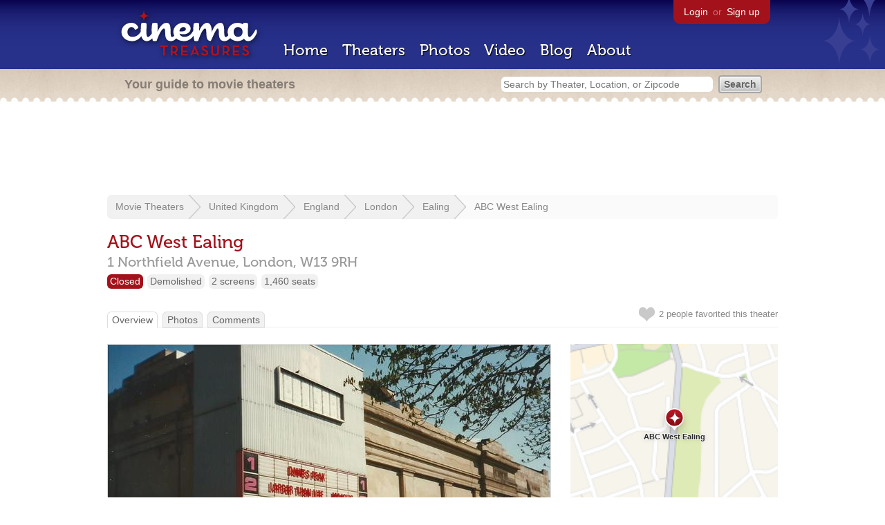

--- FILE ---
content_type: text/html; charset=utf-8
request_url: https://beekman.herokuapp.com/theaters/14998
body_size: 31300
content:
<!DOCTYPE html>
<!--[if lt IE 7]> <html class="ie6 no-js"> <![endif]-->
<!--[if IE 7]>    <html class="ie7 no-js"> <![endif]-->
<!--[if IE 8]>    <html class="ie8 no-js"> <![endif]-->
<!--[if IE 9]>    <html class="ie9 no-js"> <![endif]-->
<!--[if !IE]><!-->
<html class="no-js">
  <!--<![endif]-->
  <head>
    <meta charset="utf-8">
    <meta content="width=device-width, initial-scale=1" name="viewport">
    <title>ABC West Ealing in London, GB - Cinema Treasures</title>
    <meta content="Located on Northfield Road, just around the corner from Uxbridge Road in the west London suburb of Ealing. The West Ealing Kinema was built in 1913..." name="description">
    <meta content="IE=edge,chrome=1" http-equiv="X-UA-Compatible">
  
    <script src="//use.typekit.com/voa4cfk.js" type="text/javascript"></script>
    <script>
      //<![CDATA[
        try{Typekit.load();}catch(e){}
      //]]>
    </script>
    <script async="" src="//www.googletagmanager.com/gtag/js?id=UA-2710707-1"></script>
    <script>
      //<![CDATA[
        window.dataLayer = window.dataLayer || [];
        function gtag(){dataLayer.push(arguments);}
        gtag('js', new Date());
        gtag('config', 'UA-2710707-1');
      //]]>
    </script>
    <script src="//ajax.googleapis.com/ajax/libs/jquery/1.5.1/jquery.min.js" type="text/javascript"></script>
    <script src="//cdn.apple-mapkit.com/mk/5.x.x/mapkit.js" type="text/javascript"></script>
    <script src="/assets/common.js?1759029584" type="text/javascript"></script>
    <script>
        //<![CDATA[
          $(document).ready(function () {
        
            // Setup global pano variable
            // so we can keep track of pano
            // window.pano = '';
        
            // Functions
            function color() {
              status = $("#map").attr("data_status");
              if (status == 'open') {
                color = '#38B257';
              } else {
                color = '#A3121B';
              }
              return color;
            }
        
            function name() {
              return $("#map").attr("data_name")
            }
        
            function latitude() {
              var latitude = parseFloat($("#map").attr("data_latitude"))
              return latitude;
            }
        
            function longitude() {
              var longitude = parseFloat($("#map").attr("data_longitude"))
              return longitude;
            }
        
            // function update_position() {
            //   position = pano.getPosition().lat() + ", " + pano.getPosition().lng();
            //   console.log("New location: " + position);
            //   $('#theater_custom_geolocation').attr("value", position);
            // }
            //
            // function update_pov() {
            //   pov = pano.getPov().heading + "," + pano.getPov().pitch;
            //   console.log("New pov: " + pov);
            //   $('#theater_custom_pov').attr("value", pov);
            // }
        
            // function load_streetview() {
            //   $("#streetview").show();
            //
            //   // Custom street view options
            //   if ($('#streetview').attr("data-custom-pov") != '') {
            //
            //     // Grab saved values
            //     var saved_geolocation = $('#streetview').attr("data-custom-geolocation").split(',');
            //     var custom_latitude = saved_geolocation[0];
            //     var custom_longitude = saved_geolocation[1];
            //     var saved_pov = $('#streetview').attr("data-custom-pov").split(',');
            //     var custom_heading = parseInt(saved_pov[0]);
            //     var custom_pitch = parseInt(saved_pov[1]);
            //
            //     // Assemble options
            //     var point = new google.maps.LatLng(custom_latitude, custom_longitude);
            //     var panoramaOptions = {
            //       position: point,
            //       pov: {
            //         heading: custom_heading,
            //         pitch: custom_pitch
            //       },
            //       zoom: 1
            //     };
            //
            //   // Default street view options
            //   } else {
            //
            //     var point = new google.maps.LatLng(latitude(), longitude());
            //     var panoramaOptions = {
            //       position: point,
            //       zoom: 1
            //     };
            //
            //   }
            //
            //   // Load streetview
            //   pano = new google.maps.StreetViewPanorama(document.getElementById('streetview'), panoramaOptions);
            //   pano.setVisible(true);
            //
            //   // Watch streetview for pov and position changes
            //   google.maps.event.addListener(pano, "pov_changed", function() {
            //      var info = pano.getPov();
            //      console.log(info['pitch']);
            //      console.log(info['heading']);
            //
            //      update_pov();
            //   });
            //   google.maps.event.addListener(pano, "links_changed", function() {
            //     update_position();
            //   });
            //
            // }
        
            // Toggle photo/street view
            // $('#photo_link').click(function() {
            //   $("#photo").show();
            //   $("#streetview").hide();
            //   $("#update_streetview").hide();
            //   $('#photo_link').addClass('hide_link');
            //   $('#streetview_link').removeClass('hide_link');
            // });
            // $('#streetview_link').click(function() {
            //   $("#photo").hide();
            //   load_streetview();
            //   $("#update_streetview").animate({opacity:"1"}, 1000).slideDown();
            //   $("#photo").hide();
            //   $('#photo_link').removeClass('hide_link');
            //   $('#streetview_link').addClass('hide_link');
            // });
        
            // Ajax form for updating street view
            // $('#update_streetview').ajaxForm(function() {
            //     alert("Thanks for updating this street view!");
            //     $('#update_streetview').slideUp();
            //     if ($('#photo_link').length) {
            //       $('#photo_link').click(function() {
            //         location.reload();
            //       });
            //     }
            // });
        
            // Hide photo link if unavailable
            // if ($('#photo').length == 0) {
            //   $('#photo_link').hide();
            //   $('.divider').hide();
            //   load_streetview();
            //   $("#update_streetview").show();
            //   $('#streetview_link').hide();
            // }
        
            // Hide street view if unavailable
            // if ($('#streetview').attr("data-custom-pov") != '') {
            //   var saved_geolocation = $('#streetview').attr("data-custom-geolocation").split(',');
            //   var custom_latitude = saved_geolocation[0];
            //   var custom_longitude = saved_geolocation[1];
            //   var point = new google.maps.LatLng(custom_latitude, custom_longitude);
            // } else {
            //   var point = new google.maps.LatLng(latitude(), longitude());
            // }
            // var streetview = new google.maps.StreetViewService();
            // streetview.getPanoramaByLocation(point, 50, function(data, status) {
            //   if (status != 'OK') {
            //     $('#map_navigation').hide();
            //     $('#update_streetview').hide();
            //     $('#streetview').hide();
            //   }
            // });
        
            // Favorites
            if ($("#links a").attr("href").match(/members/)) {
              if ($("#favorite img").attr("src").match(/unfavorite/)) {
                $("#favorite img").hover(
                  function () {
                    $("#favorite img").attr("src", '/images/app/favorite.png');
                    $("#favorite span").hide();
                    $("#favorite em").html("Add this theater to your favorites");
                    $("#favorite em").show();
                  },
                  function () {
                    $("#favorite img").attr("src", '/images/app/unfavorite.png');
                    $("#favorite span").show();
                    $("#favorite em").hide();
                  }
                );
              } else {
                $("#favorite img").hover(
                  function () {
                    $("#favorite img").attr("src", '/images/app/unfavorite.png');
                    $("#favorite span").hide();
                    $("#favorite em").html("Remove theater from your favorites");
                    $("#favorite em").show();
                  },
                  function () {
                    $("#favorite img").attr("src", '/images/app/favorite.png');
                    $("#favorite span").show();
                    $("#favorite em").hide();
                  }
                );
              }
            } else {
              $("#favorite img").hover(
                function () {
                  $("#favorite img").attr("src", '/images/app/favorite.png');
                  $("#favorite span").hide();
                  $("#favorite em").html("Login to favorite this theater");
                  $("#favorite em").show();
                },
                function () {
                  $("#favorite img").attr("src", '/images/app/unfavorite.png');
                  $("#favorite span").show();
                  $("#favorite em").hide();
                }
              );
            }
        
            // Load MapKit JS
            mapkit.init({
            authorizationCallback: function(done) {
              done("eyJraWQiOiJSTUI2MzM2NU5QIiwiYWxnIjoiRVMyNTYifQ.eyJpc3MiOiI5OVhYUDJXRjM4IiwiaWF0IjoxNzQ0OTkzMjUyLCJleHAiOjE3NzY1MjkyNTJ9.pC5hHKIaZ0fZBtKTbHK-qwMFvG19o4zRD-dCMqpJYGiaXtAfyNq2Infw21s9uDYSGBR2cLl_CLB58SYjbVHhlg");
            }
          })
          ;
        
            // Set region size
            var region = new mapkit.CoordinateRegion(
              new mapkit.Coordinate(latitude(), longitude()),
              new mapkit.CoordinateSpan(0.004, 0.004)
            );
        
            // Create map
            let map = new mapkit.Map("map", {
              center: new mapkit.Coordinate(latitude(), longitude()),
              region: region
            });
        
            // Create map marker
            const coordinates = new mapkit.Coordinate(latitude(), longitude())
            const annotation = new mapkit.MarkerAnnotation(coordinates, {
              color: color(),
              title: name(),
              glyphImage: {
                1: "/apple-touch-icon.png"
              }
            })
        
            // Add map marker to map
            map.addAnnotation(annotation)
        
          });
        //]]>
      </script>
    <link href="/stylesheets/app.css?1759029584" media="all" rel="stylesheet" type="text/css" />
  
  </head>
  <body class="theaters show" lang="en">
    <div id="wrap">
      <div id="header">
        <div id="stars"></div>
        <div id="primary">
          <a href="/"><img alt="Cinema Treasures" height="88" id="logo" src="/images/app/logo.png?1759029584" width="218" /></a>
          <div id="links">
            <a href="/login?return_to=https%3A%2F%2Fbeekman.herokuapp.com%2Ftheaters%2F14998">Login</a> or
            <a href="/signup">Sign up</a>
          </div>
          <nav>
            <ul>
              <li><a href="/">Home</a></li>
              <li><a href="/theaters">Theaters</a></li>
              <li><a href="/photos">Photos</a></li>
              <li><a href="/video">Video</a></li>
              <li><a href="/blog">Blog</a></li>
              <li><a href="/about">About</a></li>
            </ul>
          </nav>
        </div>
        <div id="secondary">
          <span>
            <div id="slogan">Your guide to movie theaters</div>
            <div id="search_bar">
              <form action="/theaters" method="get">
                <input id="query" name="q" placeholder="Search by Theater, Location, or Zipcode" type="text" />
                <input name="" type="submit" value="Search" />
              </form>
            </div>
          </span>
        </div>
      </div>
      <div id="page">
        <div id="content">
          <div id="leaderboard">
            <script async="" src="//pagead2.googlesyndication.com/pagead/js/adsbygoogle.js"></script>
            <ins class="adsbygoogle" data-ad-client="ca-pub-4430601922741422" data-ad-slot="6230392620" style="display:inline-block;width:970px;height:90px"></ins>
            <script>
              //<![CDATA[
                (adsbygoogle = window.adsbygoogle || []).push({});
              //]]>
            </script>
          </div>
          <div id="breadcrumb">
            <ul>
              <li><a href="/theaters">Movie Theaters</a></li>
              <li><a href="/theaters/united-kingdom">United Kingdom</a></li>
              <li><a href="/theaters/united-kingdom/england">England</a></li>
              <li><a href="/theaters/united-kingdom/england/london">London</a></li>
              <li><a href="/theaters/united-kingdom/england/london/ealing">Ealing</a></li>
              <li><a href="/theaters/14998">ABC West Ealing</a></li>
            </ul>
          </div>
          <h1>ABC West Ealing</h1>
          <h2 id="address">
            <div class="adr">
              <div class="street-address">1 Northfield Avenue,</div>
              <span class="locality">
                London,
              </span>
              <span class="region"></span>
              <span class="postal-code">W13 9RH</span>
            </div>
          </h2>
          <div id="facts">
            <div class="fact red"><a href="/theaters?status=closed">Closed</a></div>
            <div class="fact"><a href="/theaters?status=demolished">Demolished</a></div>
            <div class="fact"><a href="/screens/2">2 screens</a></div>
            <div class="fact"><a href="/seats/2">1,460 seats</a></div>
          </div>
          <p id="favorite">
            <img alt="Unfavorite" height="22" src="/images/app/unfavorite.png?1759029584" title="Login to favorite this theater" width="23" />
            <span>
              2 people
              favorited this theater
            </span>
            <em></em>
          </p>
          <ul class="tabs">
            <li class="active"><a href="/theaters/14998">Overview</a></li>
            <li><a href="/theaters/14998/photos">Photos</a></li>
            <li><a href="/theaters/14998/comments">Comments</a></li>
          </ul>
          <div id="theater">
            <div class="vcard" id="stats">
              <div data_latitude="51.5084651" data_longitude="-0.319266" data_name="ABC West Ealing" data_status="closed" id="map">
                <div class="location"></div>
              </div>
              <div id="view_larger_map">
                <a href="/theaters/14998/map">View larger map &rarr;</a>
              </div>
              <div class="adsense">
                <script async="" src="//pagead2.googlesyndication.com/pagead/js/adsbygoogle.js"></script>
                <ins class="adsbygoogle" data-ad-client="ca-pub-4430601922741422" data-ad-slot="5812031164" style="display:inline-block;width:300px;height:250px"></ins>
                <script>
                  //<![CDATA[
                    (adsbygoogle = window.adsbygoogle || []).push({});
                  //]]>
                </script>
              </div>
              <h3>Additional Info</h3>
              <p>
                <strong>Previously operated by:</strong>
                <a href="/chains/446/previous">Associated British Cinemas Ltd.</a>, <a href="/chains/579/previous">Cannon Cinemas</a>, <a href="/chains/1242/previous">Lou Morris</a>, <a href="/chains/459/previous">Star Cinemas</a>
              </p>
              <p>
                <strong>Architects:</strong>
                <a href="/architects/740">G. Percy Pratt</a>
              </p>
              <p>
                <strong>Previous Names:</strong>
                West Ealing Kinema, Lido Cinema, Studios 1 & 2, Cannon, Belle Vue Cinema, Gosai Cinema
              </p>
              <h3>Nearby Theaters</h3>
              <ul id="nearby_theaters">
                <li>
                  <a href="/theaters/29256"><img alt="Missing" height="24" src="/images/photos/missing.png?1759029584" width="24" /></a>
                  <a href="/theaters/29256">Electric Theatre Charming</a>
                </li>
                <li>
                  <a href="/theaters/3772"><img alt="Tiny" height="24" src="https://photos.cinematreasures.org/production/photos/42468/1334741900/tiny.jpg?1334741900" width="24" /></a>
                  <a href="/theaters/3772">Empire Cinema - Ealing</a>
                </li>
                <li>
                  <a href="/theaters/69599"><img alt="Tiny" height="24" src="https://photos.cinematreasures.org/production/photos/427719/1702750756/tiny.JPG?1702750756" width="24" /></a>
                  <a href="/theaters/69599">Ealing Picturehouse</a>
                </li>
                <li>
                  <a href="/theaters/13836"><img alt="Tiny" height="24" src="https://photos.cinematreasures.org/production/photos/87763/1384705996/tiny.JPG?1384705996" width="24" /></a>
                  <a href="/theaters/13836">Walpole Cinema</a>
                </li>
                <li>
                  <a href="/theaters/30082"><img alt="Missing" height="24" src="/images/photos/missing.png?1759029584" width="24" /></a>
                  <a href="/theaters/30082">Coronation Hall Picture Palace</a>
                </li>
              </ul>
            </div>
            <div id="photo">
              <a href="/theaters/14998/photos"><img src="https://photos.cinematreasures.org/production/photos/87382/1384447903/large.jpg?1384447903" width="640" height="447" alt="ABC West Ealing" /></a>
            </div>
            <div id="description">
              <p>Located on Northfield Road, just around the corner from Uxbridge Road in the west London suburb of Ealing. The West Ealing Kinema was built in 1913 on the site of the former Ealing Dean Cottage Hospital. It was owned by John Myers and in 1928 was leased to Lou Morris and rebuilt as the Lido Cinema in 1928 to designs by the original architect. It had a 30ft wide proscenium. A Compton 2Manual/5Ranks organ was installed on 15th October 1928. In January 1929 it was equipped with a British Phototone sound system. It was taken over by the Associated British Cinemas(ABC) chain in July 1929. It was equipped with a Western Electric (WE) sound system. In 1933 it was operated by the Regent Circuit Ltd. (a subsidiary of Associated British Cinemas). and taken back by ABC in 1935. It retained the Lido Cinema name until it was taken over by the Star Cinemas group in the 1970&rsquo;s.</p>
            
              <p>The stalls were converted into a bingo club, and the circle was enclosed and converted into two small cinemas known as Studio 1 and Studio 2. Due to the small size of the original circle, periscope projection was not an option, and the projectors were mounted at an angle of almost 45 degrees. As the screens were parallel to the back wall, this resulted in unimaginable picture distortion. In the 1980&rsquo;s it was taken over by the Cannon Group and re-named Cannon.</p>
            
              <p>The bingo hall eventually closed, and the space was converted into a snooker hall. The cinemas were last known as ABC screening regular films and this closed on 6th March 1997. It was taken over by an independent screening &lsquo;Bollywood&rsquo; films, first known as the Belle Vue Cinema and lastly as the Gosai Cinema, which closed in spring 2001. The building sat empty for a while and was demolished in September 2004. A block of flats name Lido House has now been built on the site.</p>
              <div id="contributors">
                Contributed by
                keith spillett
              </div>
            </div>
            <div id="tickets">
            </div>
            <div class="adsense">
              <script async src="https://pagead2.googlesyndication.com/pagead/js/adsbygoogle.js?client=ca-pub-4430601922741422" crossorigin="anonymous">
              </script>
              <ins class="adsbygoogle"
              style="display:inline-block;width:336px;height:280px"
              data-ad-client="ca-pub-4430601922741422"
              data-ad-slot="0787365998">
              </ins>
              <script>
              (adsbygoogle = window.adsbygoogle || []).push({});
              </script>
            </div>
            <div id="comments">
              <h2>
                Recent comments
                <a href="/theaters/14998/comments">(view all 7 comments)</a>
              </h2>
              <div class="comment even">
                <div class="avatar"><a href="/members/keithspillett"><img alt="keiths" height="48" src="https://photos.cinematreasures.org/production/users/11027/1307378650/small.jpg?1307378650" width="48" /></a></div>
                <div class="body">
                  <strong><a href="/members/keithspillett">keiths</a></strong>
                  <span>on</span>
                  <a href="#comment-110438" name="comment-110438">February 16, 2006 at  5:57 am</a>
                  <p>The projection box was actually located ABOVE the original circle, accessed via a spiral staircase. I believe this to have been the case even when there was only one auditorium &ndash; the original screen was certainly raked at one heck of an angle! In the &lsquo;Studio 1&amp;2&rsquo; years, the box housed a pair of Westar projectors, complete with long-play towers, so goodness knows how they got those up there.</p>
                </div>
              </div>
              <div class="comment odd">
                <div class="avatar"><a href="/members/jasonmullen"><img alt="Jason Mullen" height="48" src="https://photos.cinematreasures.org/production/users/4869/1338559749/small.JPG?1338559749" width="48" /></a></div>
                <div class="body">
                  <strong><a href="/members/jasonmullen">Jason Mullen</a></strong>
                  <span>on</span>
                  <a href="#comment-117077" name="comment-117077">March 28, 2006 at 10:53 am</a>
                  <p>It wasn&rsquo;t that bad! Though maybe the years have given me a rose tinted view of the place. For some reason I saw a lot of films here including most of the James Bond series and still remember well the climb to the first floor box office to buy tickets. The cinema didn&rsquo;t have screen tabs, instead there were those lava lamp oil patterns that spiralled over the screen while you waited for the trailers. Far out man!</p>
                </div>
              </div>
              <div class="comment even">
                <div class="avatar"><a href="/members/keithspillett"><img alt="keiths" height="48" src="https://photos.cinematreasures.org/production/users/11027/1307378650/small.jpg?1307378650" width="48" /></a></div>
                <div class="body">
                  <strong><a href="/members/keithspillett">keiths</a></strong>
                  <span>on</span>
                  <a href="#comment-119706" name="comment-119706">April 11, 2006 at  1:52 am</a>
                  <p>After twinning, both cinemas DID have screen tabs in the form of rolls of black material of some sort &ndash; approximately 4 inches wide &ndash; which popped over the top of the screen, when needed, and uncurled themselves vertically. After a few years they stopped working properly &ndash; Studio 1 customers got their money back one night when one of the tabs wouldn&rsquo;t raise for a &lsquo;scope presentation &ndash; and operators 'Star Group&rsquo;, not being well renowned for the quality of their maintainance, didn&rsquo;t bother fixing them. A friend of mine, who worked in another Star cinema at the time, believes that the offending tab was eventually removed using a pair of scissors, so they were never used in taht screen again.</p>
                </div>
              </div>
              <div class="comment odd">
                <div class="avatar"><a href="/members/keithspillett"><img alt="keiths" height="48" src="https://photos.cinematreasures.org/production/users/11027/1307378650/small.jpg?1307378650" width="48" /></a></div>
                <div class="body">
                  <strong><a href="/members/keithspillett">keiths</a></strong>
                  <span>on</span>
                  <a href="#comment-119709" name="comment-119709">April 11, 2006 at  1:58 am</a>
                  <p>Sorry for any confusion resulting from my previous comments. What I was actually referring to was, of course, the screen MASKING, not the non-existant tabs! Even the oil-wheels that Jason mentioned weren&rsquo;t used for great periods of time when the lamps blew, and spares were not quick enough in coming from head-office.</p>
                </div>
              </div>
              <div class="comment even">
                <div class="avatar"><a href="/members/woody"><img alt="woody" height="48" src="/images/avatars/small.png?1759029584" width="48" /></a></div>
                <div class="body">
                  <strong><a href="/members/woody">woody</a></strong>
                  <span>on</span>
                  <a href="#comment-119714" name="comment-119714">April 11, 2006 at  3:42 am</a>
                  <p>Here is a photo of the cinema (scanned so not high quality) taken around 1999/2000 when it was the Gosai</p>
                
                  <p><a href="http://www.flickr.com/photos/woody1969/65270051/in/set-1113147/">View link</a></p>
                </div>
              </div>
              <div class="comment odd">
                <div class="avatar"><a href="/members/kenroe"><img alt="Ken Roe" height="48" src="https://photos.cinematreasures.org/production/users/650/1307301714/small.JPG?1307301714" width="48" /></a></div>
                <div class="body">
                  <strong><a href="/members/kenroe">Ken Roe</a></strong>
                  <span>on</span>
                  <a href="#comment-342162" name="comment-342162">May  4, 2009 at 10:49 am</a>
                  <p>Photographed as the Cannon in 1990:<br>
                  <a href="http://www.flickr.com/photos/oldcinemaphotos/3465935412/">View link</a></p>
                </div>
              </div>
              <div class="comment even">
                <div class="avatar"><a href="/members/gemmamyers40"><img alt="GemmaMyers40" height="48" src="https://photos.cinematreasures.org/production/users/108332/1669980377/small.jpeg?1669980377" width="48" /></a></div>
                <div class="body">
                  <strong><a href="/members/gemmamyers40">GemmaMyers40</a></strong>
                  <span>on</span>
                  <a href="#comment-796592" name="comment-796592">May  6, 2024 at  4:50 pm</a>
                  <p>In 1928, the proprietor was John Myers.
                  In 1929, the proprietor was National Projects Ltd. John Myers was retained as Managing Director (and A.E Bundy is chairman).
                  In Jan 1929, the Kinema appears to be one of the first/ an early adopter of the British Phototone Co Systems.
                  West Ealing cinema becomes Lido in late 1931.
                  Source: British Newspaper Archives</p>
                </div>
              </div>
            </div>
            <form action="/theaters/14998/comments" class="new_comment" id="new_comment" method="post"><div style="margin:0;padding:0;display:inline"><input name="authenticity_token" type="hidden" value="QlFen8nAWuP2HeFa6GxsfCOwU/6jn3Bvwvj9k9JXYkI=" /></div>
              <div id="login_prompt">
                You must
                <a href="/login?return_to=https%3A%2F%2Fbeekman.herokuapp.com%2Ftheaters%2F14998">login</a>
                before making a comment.
              </div>
              <h2>New Comment</h2>
              <p>
                <textarea cols="40" disabled="disabled" id="comment_body" name="comment[body]" rows="5"></textarea>
              </p>
              <div class="tips">
                <ul>
                  <li>Contribute something to the conversation</li>
                  <li>No personal attacks</li>
                  <li>Stay on-topic</li>
                  <li class="link"><a href="/community">Please read our community guidelines before posting &rarr;</a></li>
                </ul>
              </div>
              <p>
                <input disabled="disabled" id="comment_submit" name="commit" type="submit" value="Add Comment" />
              </p>
            </form>
            <div id="subscriptions">
              <img alt="Subscribe" height="32" src="/images/app/subscribe.gif?1759029584" width="48" />
              Want to be emailed when a new comment is posted about this theater?
              <br>
              Just
              <a href="/session/new">login to your account</a>
              and subscribe to this theater.
            </div>
          </div>
          <br class="clear">
        </div>
      </div>
    </div>
    <footer>
      <span>
        <div id="social">
          <div class="service"><a href="http://www.facebook.com/pages/Cinema-Treasures/206217392742703"><img alt="Facebook" src="/images/icons/facebook.png?1759029584" /></a></div>
          <div class="service"><a href="http://twitter.com/movie_theaters"><img alt="Twitter" src="/images/icons/twitter.png?1759029584" /></a></div>
          <div class="service"><a href="http://feeds.feedburner.com/cinematreasures"><img alt="Feed" src="/images/icons/feed.png?1759029584" /></a></div>
        </div>
        <div id="sitemap">
          <h3>Roger Ebert on Cinema Treasures:</h3>
          <p>&ldquo;The ultimate web site about movie theaters&rdquo;</p>
        </div>
        <div id="credits">
          <a href="/"><img alt="Cinema Treasures" height="68" src="/images/app/logo_footer.png?1759029584" width="200" /></a>
        </div>
        <div id="terms">
          Cinema Treasures, LLC
          &copy; 2000 -
          2026.
          Cinema Treasures is a registered trademark of Cinema Treasures, LLC.
          <a href="/privacy">Privacy Policy</a>.
          <a href="/terms">Terms of Use</a>.
        </div>
      </span>
    </footer>
    <script>
      //<![CDATA[
        try {
          var _gaq = _gaq || [];
          _gaq.push(['_setAccount', '']);
          _gaq.push(['_trackPageview']);
      
          (function() {
            var ga = document.createElement('script'); ga.type = 'text/javascript'; ga.async = true;
            ga.src = ('https:' == document.location.protocol ? 'https://ssl' : 'http://www') + '.google-analytics.com/ga.js';
            var s = document.getElementsByTagName('script')[0]; s.parentNode.insertBefore(ga, s);
          })();
        } catch(err) {
        }
      //]]>
    </script>
  </body>
</html>


--- FILE ---
content_type: text/html; charset=utf-8
request_url: https://www.google.com/recaptcha/api2/aframe
body_size: 268
content:
<!DOCTYPE HTML><html><head><meta http-equiv="content-type" content="text/html; charset=UTF-8"></head><body><script nonce="OQGwU8A5jP68pbk83tPMpw">/** Anti-fraud and anti-abuse applications only. See google.com/recaptcha */ try{var clients={'sodar':'https://pagead2.googlesyndication.com/pagead/sodar?'};window.addEventListener("message",function(a){try{if(a.source===window.parent){var b=JSON.parse(a.data);var c=clients[b['id']];if(c){var d=document.createElement('img');d.src=c+b['params']+'&rc='+(localStorage.getItem("rc::a")?sessionStorage.getItem("rc::b"):"");window.document.body.appendChild(d);sessionStorage.setItem("rc::e",parseInt(sessionStorage.getItem("rc::e")||0)+1);localStorage.setItem("rc::h",'1769025050896');}}}catch(b){}});window.parent.postMessage("_grecaptcha_ready", "*");}catch(b){}</script></body></html>